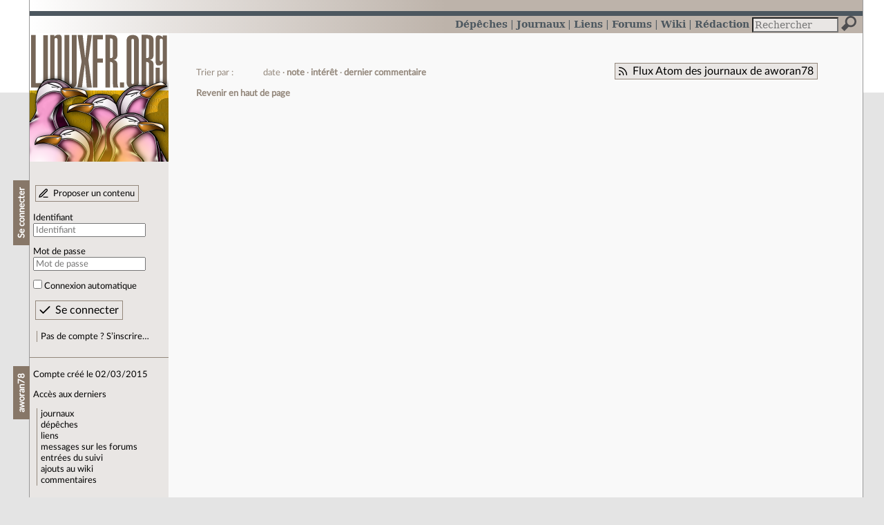

--- FILE ---
content_type: text/html; charset=utf-8
request_url: https://linuxfr.org/users/aworan78/journaux
body_size: 3572
content:
<!DOCTYPE html>
<html lang="fr">
<head>
<meta charset="utf-8">
<title>aworan78 a écrit 0 journal - LinuxFr.org</title>
<style type="text/css">header#branding h1 { background-image: url(/images/logos/linuxfr2_plusieur.png) }</style>
<link rel="stylesheet" href="/assets/application-8fbb115c941e433d5cde17e12c376f77d92d2c4eac19d01e1414d617c4d2506f.css" />
<link rel="shortcut icon" type="image/x-icon" href="/favicon.png" />
<meta content="width=device-width" name="viewport">
<meta content="L’actualité du logiciel libre et des sujets voisins (DIY, Open Hardware, Open Data, les Communs, etc.), sur un site francophone contributif géré par une équipe bénévole par et pour des libristes enthousiastes" name="description">
<meta content="Linux, Logiciel, Libre, GNU, Free, Software, Actualité, Forum, Communauté" name="keywords">
<link rel="alternate" type="application/atom+xml" title="Flux Atom des journaux de aworan78" href="https://linuxfr.org/users/aworan78/journaux.atom" />
</head>

<body class="" id="users-journaux">
<div id="top"></div>
<nav id="site">
<div class="go_to_content">
<a href="#contents">Aller au contenu</a>
<a href="#sidebar">Aller au menu</a>
</div>
<ul>
<li><a title="Actualités, événements et autres nouveautés" href="/news">Dépêches</a></li>
<li><a title="Journaux personnels de nos visiteurs" href="/journaux">Journaux</a></li>
<li><a title="Liens remarquables" href="/liens">Liens</a></li>
<li><a title="Questions‑réponses, petites annonces" href="/forums">Forums</a></li>
<li><a title="Pages wiki" href="/wiki">Wiki</a></li>
<li><a title="Participez à la rédaction des dépêches" href="/redaction">Rédaction</a></li>
</ul>
<form action="/recherche" accept-charset="UTF-8" method="get"><input name="utf8" type="hidden" value="&#x2713;" />
<div class="searchbox" role="search">
<label for="query" id="label_query">Recherche :</label>
<input id="query" name="q" type="search" placeholder="Rechercher" />
<input type="submit" value="Rechercher" id="search_submit" title="Lancer la recherche sur le site" data-disable-with="Rechercher" />
</div>
</form>

</nav>

<aside id="sidebar">
<header id="branding"><h1 title="Le logo de LinuxFr.org"><a href="/">LinuxFr.org</a></h1></header>
<div class="login box">
<h1>Se connecter</h1>
<div class="new_content">
<a href="/proposer-un-contenu">Proposer un contenu</a>
</div>
<form class="new_account" id="new_account_sidebar" action="/compte/connexion" accept-charset="UTF-8" method="post"><input name="utf8" type="hidden" value="&#x2713;" /><input type="hidden" name="authenticity_token" value="kp9JHMByg9n1Ia7Yls5tPP75LcBvGUZ6ON7AeX7nVrZOkFrcKvQemPQvEb83xEngtwsMCZKRzl4AdTjmT6x-Bg" /><p>
<label for="account_login_sidebar">Identifiant</label>
<input id="account_login_sidebar" required="required" placeholder="Identifiant" size="20" type="text" name="account[login]" />
</p>
<p>
<label for="account_password_sidebar">Mot de passe</label>
<input id="account_password_sidebar" required="required" placeholder="Mot de passe" size="20" type="password" name="account[password]" />
</p>
<p>
<input name="account[remember_me]" type="hidden" value="0" /><input id="account_remember_me_sidebar" type="checkbox" value="1" name="account[remember_me]" />
<label for="account_remember_me_sidebar">Connexion automatique</label>
</p>
<p>
<input type="submit" name="commit" value="Se connecter" id="account_submit_sidebar" data-disable-with="Se connecter" />
</p>
</form>
<ul>
<li><a href="/compte/inscription">Pas de compte ? S’inscrire…</a></li>
</ul>
</div>
<div class="box" id="user_recent_contents">
<h1>aworan78</h1>
<p>Compte créé le 02/03/2015</p>
<p>Accès aux derniers</p>
<ul>
<li><a href="/users/aworan78/journaux">journaux</a></li>
<li><a href="/users/aworan78/news">dépêches</a></li>
<li><a href="/users/aworan78/liens">liens</a></li>
<li><a href="/users/aworan78/posts">messages sur les forums</a></li>
<li><a href="/users/aworan78/suivi">entrées du suivi</a></li>
<li><a href="/users/aworan78/wiki">ajouts au wiki</a></li>
<li><a rel="nofollow" href="/users/aworan78/comments">commentaires</a></li>
</ul>
</div>

<div class="box" id="user_recent_nodes">
<h1>Derniers contenus</h1>
<ul>
<li class="Post">
<span class="content_type">entrée de forum</span>
<a href="/forums/linux-android/posts/configuration-openvpn-en-udp-sur-connexion-freemobile">Configuration OPENVPN en UDP sur connexion FreeMobile</a>
</li>
</ul>
</div>


</aside>

<section class="container" id="container">
<h1>aworan78 a écrit 0 journal</h1>
<nav class="toolbox"><div class="follow_feed"><a href="/users/aworan78/journaux.atom">Flux Atom des journaux de aworan78</a></div><div class="order_navbar">
Trier par :
<ul>
<li>date</li>
<li><a href="/users/aworan78/journaux?order=score">note</a></li>
<li><a href="/users/aworan78/journaux?order=interest">intérêt</a></li>
<li><a href="/users/aworan78/journaux?order=last_commented_at">dernier commentaire</a></li>
</ul>
</div>
</nav><main id="contents" role="main"></main><nav class="toolbox"></nav>

<footer>
<p><a class="scroll" href="#top">Revenir en haut de page</a></p>
</footer>
</section>
<footer id="bigfooter">
<nav id="last_comments">
<h1>Derniers commentaires</h1>
<ul>
<li><a href="/news/tout-ca-ne-nous-rajeunit-pas-libreoffice-a-15-ans#comment-2005037">Re: Je ne dirais pas ça.</a></li>
<li><a href="/users/vmagnin/liens/un-age-sombre-numerique-sauver-les-disques-souples#comment-2005036">Re: Mais les photos !</a></li>
<li><a href="/news/2-2-millions-d-utilisateurs-de-linux-sur-ordinateur-en-france#comment-2005035">Re: Cela pourrait dépasser les bornes</a></li>
<li><a href="/news/tout-ca-ne-nous-rajeunit-pas-libreoffice-a-15-ans#comment-2005034">Re: Je ne dirais pas ça.</a></li>
<li><a href="/news/un-nouveau-numero-pour-le-lama-dechaine-et-une-page-d-accueil-en-anglais#comment-2005033">&quot;Le jardin des plantes&quot; s&#39;illumine la nuit, le lama crache de l&#39;eau (brâme t-il ?) : un an de passé!</a></li>
<li><a href="/users/bildoon/journaux/privymd-un-plugin-neovim-utile#comment-2005032">Re: Merci !</a></li>
<li><a href="/users/serol/journaux/ecouter-parler-l-ia#comment-2005031">Re: no body</a></li>
<li><a href="/users/colargol/liens/le-mot-de-passe-du-louvre-etait-louvre-oui-oui#comment-2005030">Re: Sécurité</a></li>
<li><a href="/users/yboy360/liens/language-performance#comment-2005029">Il manque un objectif </a></li>
<li><a href="/forums/linux-redhat/posts/parametrage-samba-vers-ad-pb-de-resolution-de-nom-de-client#comment-2005028">Re: Le DNS</a></li>
<li><a href="/users/oulala/liens/grokipedia-vu-par-un-administrateur-wikipedia#comment-2005027">Re: Présentée comme le concurrent de Wikipédia ?</a></li>
<li><a href="/forums/linux-redhat/posts/parametrage-samba-vers-ad-pb-de-resolution-de-nom-de-client#comment-2005026">Documentation RedHat</a></li>
</ul>
</nav>
<nav id="popular_tags">
<h1>Étiquettes (tags) populaires</h1>
<ul class="tag_cloud">
<li><a href="/tags/intelligence_artificielle/public">intelligence_artificielle</a></li>
<li><a href="/tags/merdification/public">merdification</a></li>
<li><a href="/tags/grands_modèles_de_langage/public">grands_modèles_de_langage</a></li>
<li><a href="/tags/entretien/public">entretien</a></li>
<li><a href="/tags/administration_française/public">administration_française</a></li>
<li><a href="/tags/windows_10/public">windows_10</a></li>
<li><a href="/tags/sqlite/public">sqlite</a></li>
<li><a href="/tags/microsoft/public">microsoft</a></li>
<li><a href="/tags/tour_des_gull/public">tour_des_gull</a></li>
<li><a href="/tags/états-unis/public">états-unis</a></li>
<li><a href="/tags/jeu_vidéo/public">jeu_vidéo</a></li>
<li><a href="/tags/union_européenne/public">union_européenne</a></li>
</ul>
</nav>
<section id="friends">
<h1>Sites amis</h1>
<ul>
<li><a href="https://www.april.org/">April</a></li>
<li><a href="https://www.agendadulibre.org/">Agenda du Libre</a></li>
<li><a href="https://www.framasoft.net/">Framasoft</a></li>
<li><a href="https://www.d-booker.fr/">Éditions D-BookeR</a></li>
<li><a href="https://www.editions-eyrolles.com/Recherche/?q=linux">Éditions Eyrolles</a></li>
<li><a href="https://boutique.ed-diamond.com/">Éditions Diamond</a></li>
<li><a href="https://www.editions-eni.fr/recherche?exp=opensource ">Éditions ENI</a></li>
<li><a href="https://www.laquadrature.net/">La Quadrature du Net</a></li>
<li><a href="https://lea-linux.org">Lea-Linux</a></li>
<li><a href="https://enventelibre.org">En Vente Libre</a></li>
<li><a href="https://grafik.plus/">Grafik Plus</a></li>
<li><a href="https://opensource.org/">Open Source Initiative</a></li>
</ul>
</section>
<nav id="about_us">
<h1>À propos de LinuxFr.org</h1>
<ul>
<li><a href="/mentions_legales">Mentions légales</a></li>
<li><a href="/faire_un_don">Faire un don</a></li>
<li><a href="/equipe">L’équipe de LinuxFr.org</a></li>
<li><a href="/informations">Informations sur le site</a></li>
<li><a href="/aide">Aide / Foire aux questions</a></li>
<li><a href="/suivi">Suivi des suggestions et bogues</a></li>
<li><a href="/regles_de_moderation">Règles de modération</a></li>
<li><a href="/statistiques">Statistiques</a></li>
<li><a href="/developpement">API pour le développement</a></li>
<li><a href="/code_source_du_site">Code source du site</a></li>
<li><a href="/plan">Plan du site</a></li>
</ul>
</nav>
</footer>

<script src="/assets/application-ea18d32113d34928f73c40c3e7e4aee7b5cc739bee5f9f08fb03d30b00343c90.js"></script>
</body>
</html>
